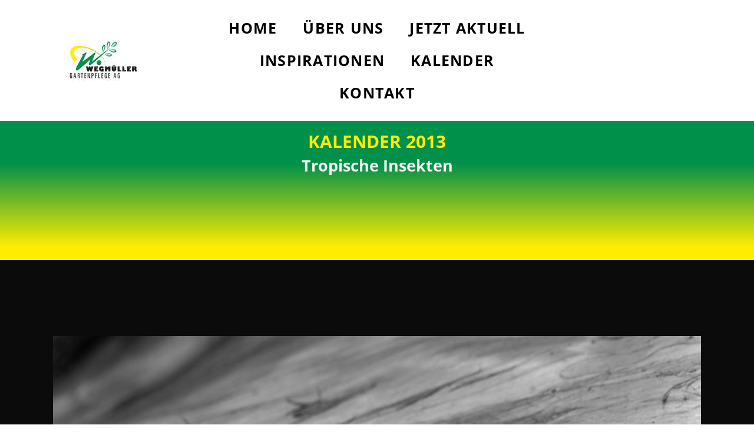

--- FILE ---
content_type: text/html
request_url: https://www.wgg.ch/2013---insekten.html
body_size: 8220
content:
<!DOCTYPE html>
<html lang="de">
	<head><script src="/gdpr/gdprscript.js?buildTime=1759186755&hasRemindMe=true&stealth=false"></script>
		<title>2013 - Insekten</title><meta property="og:site_name" content="Wegm&uuml;ller Gartenpflege AG" />
<meta property="og:title" content="2013 - Insekten" />
<meta property="og:description" content="Tropische Insekten" />
<meta property="og:image" content="http://www.wgg.ch/uploads/1/3/7/1/137170984/2013-0.jpg" />
<meta property="og:image" content="http://www.wgg.ch/uploads/1/3/7/1/137170984/published/logo-wegm-ller-gartenpflege-ag-gr-sser.jpg?1695320090" />
<meta property="og:url" content="http://www.wgg.ch/2013---insekten.html" />

<link rel="icon" type="image/png" href="//www.weebly.com/uploads/reseller/assets/1846026797-favicon.ico" />



<meta http-equiv="Content-Type" content="text/html; charset=utf-8" />
  <meta name="viewport" content="width=device-width, initial-scale=1.0" />

		
		<link id="wsite-base-style" rel="stylesheet" type="text/css" href="//cdn2.editmysite.com/css/sites.css?buildTime=1759186755" />
<link rel="stylesheet" type="text/css" href="//cdn2.editmysite.com/css/old/fancybox.css?1758581904" />
<link rel="stylesheet" type="text/css" href="//cdn2.editmysite.com/css/social-icons.css?buildtime=1758581904" media="screen,projection" />
<link rel="stylesheet" type="text/css" href="/files/main_style.css?1759149213" title="wsite-theme-css" />
<link href='//cdn2.editmysite.com/fonts/Josefin_Sans/font.css?2' rel='stylesheet' type='text/css' />

<link href='//cdn2.editmysite.com/fonts/Open_Sans/font.css?2' rel='stylesheet' type='text/css' />
<link href='//cdn2.editmysite.com/fonts/Open_Sans/font.css?2' rel='stylesheet' type='text/css' />
<link href='//cdn2.editmysite.com/fonts/Open_Sans/font.css?2' rel='stylesheet' type='text/css' />
<link href='//cdn2.editmysite.com/fonts/Open_Sans/font.css?2' rel='stylesheet' type='text/css' />
<link href='//cdn2.editmysite.com/fonts/Open_Sans/font.css?2' rel='stylesheet' type='text/css' />
<link href='//cdn2.editmysite.com/fonts/Open_Sans/font.css?2' rel='stylesheet' type='text/css' />
<link href='//cdn2.editmysite.com/fonts/Open_Sans/font.css?2' rel='stylesheet' type='text/css' />
<link href='//cdn2.editmysite.com/fonts/Open_Sans/font.css?2' rel='stylesheet' type='text/css' />
<link href='//cdn2.editmysite.com/fonts/Open_Sans/font.css?2' rel='stylesheet' type='text/css' />
<link href='//cdn2.editmysite.com/fonts/Open_Sans/font.css?2' rel='stylesheet' type='text/css' />
<link href='//cdn2.editmysite.com/fonts/Open_Sans/font.css?2' rel='stylesheet' type='text/css' />
<link href='//cdn2.editmysite.com/fonts/Open_Sans/font.css?2' rel='stylesheet' type='text/css' />
<link href='//cdn2.editmysite.com/fonts/Open_Sans/font.css?2' rel='stylesheet' type='text/css' />
<style type='text/css'>
.wsite-elements.wsite-not-footer:not(.wsite-header-elements) div.paragraph, .wsite-elements.wsite-not-footer:not(.wsite-header-elements) p, .wsite-elements.wsite-not-footer:not(.wsite-header-elements) .product-block .product-title, .wsite-elements.wsite-not-footer:not(.wsite-header-elements) .product-description, .wsite-elements.wsite-not-footer:not(.wsite-header-elements) .wsite-form-field label, .wsite-elements.wsite-not-footer:not(.wsite-header-elements) .wsite-form-field label, #wsite-content div.paragraph, #wsite-content p, #wsite-content .product-block .product-title, #wsite-content .product-description, #wsite-content .wsite-form-field label, #wsite-content .wsite-form-field label, .blog-sidebar div.paragraph, .blog-sidebar p, .blog-sidebar .wsite-form-field label, .blog-sidebar .wsite-form-field label {font-family:"Open Sans" !important;font-weight:300 !important;text-transform:  none !important;letter-spacing: 0px !important;}
#wsite-content div.paragraph, #wsite-content p, #wsite-content .product-block .product-title, #wsite-content .product-description, #wsite-content .wsite-form-field label, #wsite-content .wsite-form-field label, .blog-sidebar div.paragraph, .blog-sidebar p, .blog-sidebar .wsite-form-field label, .blog-sidebar .wsite-form-field label {color:#faf6f6 !important;}
.wsite-elements.wsite-footer div.paragraph, .wsite-elements.wsite-footer p, .wsite-elements.wsite-footer .product-block .product-title, .wsite-elements.wsite-footer .product-description, .wsite-elements.wsite-footer .wsite-form-field label, .wsite-elements.wsite-footer .wsite-form-field label{font-family:"Open Sans" !important;font-weight:700 !important;color:#2a2a2a !important;text-transform:  none !important;letter-spacing: 3px !important;}
.wsite-elements.wsite-not-footer:not(.wsite-header-elements) h2, .wsite-elements.wsite-not-footer:not(.wsite-header-elements) .product-long .product-title, .wsite-elements.wsite-not-footer:not(.wsite-header-elements) .product-large .product-title, .wsite-elements.wsite-not-footer:not(.wsite-header-elements) .product-small .product-title, #wsite-content h2, #wsite-content .product-long .product-title, #wsite-content .product-large .product-title, #wsite-content .product-small .product-title, .blog-sidebar h2 {font-family:"Open Sans" !important;font-weight:400 !important;text-transform:  uppercase !important;letter-spacing: 0px !important;}
#wsite-content h2, #wsite-content .product-long .product-title, #wsite-content .product-large .product-title, #wsite-content .product-small .product-title, .blog-sidebar h2 {color:#ffed00 !important;}
.wsite-elements.wsite-footer h2, .wsite-elements.wsite-footer .product-long .product-title, .wsite-elements.wsite-footer .product-large .product-title, .wsite-elements.wsite-footer .product-small .product-title{font-family:"Open Sans" !important;font-weight:700 !important;color:#2a2a2a !important;text-transform:  none !important;letter-spacing: -1px !important;}
#wsite-title {color:#fcf6f6 !important;letter-spacing: 1px !important;}
.wsite-footer h2 a, .wsite-footer .paragraph a, .wsite-footer blockquote a {color:#ffed00 !important;}
.wsite-menu-default a {font-family:"Open Sans" !important;font-weight:700 !important;font-style:normal !important;text-transform:  uppercase !important;}
.wsite-menu a {}
.wsite-image div, .wsite-caption {font-family:"Open Sans" !important;font-weight:700 !important;text-transform:  none !important;letter-spacing: 2px !important;}
.galleryCaptionInnerText {font-family:"Open Sans" !important;}
.fancybox-title {}
.wslide-caption-text {font-family:"Open Sans" !important;font-weight:400 !important;letter-spacing: 1px !important;}
.wsite-phone {font-family:"Open Sans" !important;}
.wsite-headline,.wsite-header-section .wsite-content-title {font-family:"Open Sans" !important;font-weight:700 !important;}
.wsite-headline-paragraph,.wsite-header-section .paragraph {font-family:"Open Sans" !important;text-transform:  none !important;}
.wsite-button-inner {}
.wsite-not-footer blockquote {font-family:"Open Sans" !important;}
.wsite-footer blockquote {font-family:"Open Sans" !important;color:#a88d2e !important;font-style:normal !important;letter-spacing: 5px !important;}
.blog-header h2 a {}
#wsite-content h2.wsite-product-title {}
.wsite-product .wsite-product-price a {}
.wsite-footer h2 a:hover, .wsite-footer .paragraph a:hover, .wsite-footer blockquote a:hover {color:#ffed00 !important;}
@media screen and (min-width: 767px) {.wsite-elements.wsite-not-footer:not(.wsite-header-elements) div.paragraph, .wsite-elements.wsite-not-footer:not(.wsite-header-elements) p, .wsite-elements.wsite-not-footer:not(.wsite-header-elements) .product-block .product-title, .wsite-elements.wsite-not-footer:not(.wsite-header-elements) .product-description, .wsite-elements.wsite-not-footer:not(.wsite-header-elements) .wsite-form-field label, .wsite-elements.wsite-not-footer:not(.wsite-header-elements) .wsite-form-field label, #wsite-content div.paragraph, #wsite-content p, #wsite-content .product-block .product-title, #wsite-content .product-description, #wsite-content .wsite-form-field label, #wsite-content .wsite-form-field label, .blog-sidebar div.paragraph, .blog-sidebar p, .blog-sidebar .wsite-form-field label, .blog-sidebar .wsite-form-field label {font-size:27px !important;line-height:31px !important;}
#wsite-content div.paragraph, #wsite-content p, #wsite-content .product-block .product-title, #wsite-content .product-description, #wsite-content .wsite-form-field label, #wsite-content .wsite-form-field label, .blog-sidebar div.paragraph, .blog-sidebar p, .blog-sidebar .wsite-form-field label, .blog-sidebar .wsite-form-field label {}
.wsite-elements.wsite-footer div.paragraph, .wsite-elements.wsite-footer p, .wsite-elements.wsite-footer .product-block .product-title, .wsite-elements.wsite-footer .product-description, .wsite-elements.wsite-footer .wsite-form-field label, .wsite-elements.wsite-footer .wsite-form-field label{font-size:9px !important;line-height:6px !important;}
.wsite-elements.wsite-not-footer:not(.wsite-header-elements) h2, .wsite-elements.wsite-not-footer:not(.wsite-header-elements) .product-long .product-title, .wsite-elements.wsite-not-footer:not(.wsite-header-elements) .product-large .product-title, .wsite-elements.wsite-not-footer:not(.wsite-header-elements) .product-small .product-title, #wsite-content h2, #wsite-content .product-long .product-title, #wsite-content .product-large .product-title, #wsite-content .product-small .product-title, .blog-sidebar h2 {font-size:30px !important;line-height:10px !important;}
#wsite-content h2, #wsite-content .product-long .product-title, #wsite-content .product-large .product-title, #wsite-content .product-small .product-title, .blog-sidebar h2 {}
.wsite-elements.wsite-footer h2, .wsite-elements.wsite-footer .product-long .product-title, .wsite-elements.wsite-footer .product-large .product-title, .wsite-elements.wsite-footer .product-small .product-title{font-size:7px !important;line-height:6px !important;}
#wsite-title {font-size:15px !important;}
.wsite-menu-default a {font-size:25px !important;}
.wsite-menu a {font-size:16px !important;}
.wsite-image div, .wsite-caption {font-size:25px !important;}
.galleryCaptionInnerText {}
.fancybox-title {}
.wslide-caption-text {font-size:13px !important;}
.wsite-phone {}
.wsite-headline,.wsite-header-section .wsite-content-title {font-size:100px !important;}
.wsite-headline-paragraph,.wsite-header-section .paragraph {line-height:36px !important;}
.wsite-button-inner {}
.wsite-not-footer blockquote {}
.wsite-footer blockquote {font-size:24px !important;line-height:10px !important;}
.blog-header h2 a {}
#wsite-content h2.wsite-product-title {}
.wsite-product .wsite-product-price a {}
}</style>
<link rel='stylesheet' type='text/css' href='//cdn2.editmysite.com/css/old/slideshow/slideshow.css?1759186755' />

		<script>
var STATIC_BASE = '//cdn1.editmysite.com/';
var ASSETS_BASE = '//cdn2.editmysite.com/';
var STYLE_PREFIX = 'wsite';
</script>
<script src='https://cdn2.editmysite.com/js/jquery-1.8.3.min.js'></script>

<script type="text/javascript" src="//cdn2.editmysite.com/js/lang/de/stl.js?buildTime=1758581904&"></script>
<script src="//cdn2.editmysite.com/js/site/main.js?buildTime=1759186755"></script><script type="text/javascript">
		function initCustomerAccountsModels() {
					(function(){_W.setup_rpc({"url":"\/ajax\/api\/JsonRPC\/CustomerAccounts\/","actions":{"CustomerAccounts":[{"name":"login","len":2,"multiple":false,"standalone":false},{"name":"logout","len":0,"multiple":false,"standalone":false},{"name":"getSessionDetails","len":0,"multiple":false,"standalone":false},{"name":"getAccountDetails","len":0,"multiple":false,"standalone":false},{"name":"getOrders","len":0,"multiple":false,"standalone":false},{"name":"register","len":4,"multiple":false,"standalone":false},{"name":"emailExists","len":1,"multiple":false,"standalone":false},{"name":"passwordReset","len":1,"multiple":false,"standalone":false},{"name":"passwordUpdate","len":3,"multiple":false,"standalone":false},{"name":"validateSession","len":1,"multiple":false,"standalone":false}]},"namespace":"_W.CustomerAccounts.RPC"});
_W.setup_model_rpc({"rpc_namespace":"_W.CustomerAccounts.RPC","model_namespace":"_W.CustomerAccounts.BackboneModelData","collection_namespace":"_W.CustomerAccounts.BackboneCollectionData","bootstrap_namespace":"_W.CustomerAccounts.BackboneBootstrap","models":{"CustomerAccounts":{"_class":"CustomerAccounts.Model.CustomerAccounts","defaults":null,"validation":null,"types":null,"idAttribute":null,"keydefs":null}},"collections":{"CustomerAccounts":{"_class":"CustomerAccounts.Collection.CustomerAccounts"}},"bootstrap":[]});
})();
		}
		if(document.createEvent && document.addEventListener) {
			var initEvt = document.createEvent('Event');
			initEvt.initEvent('customerAccountsModelsInitialized', true, false);
			document.dispatchEvent(initEvt);
		} else if(document.documentElement.initCustomerAccountsModels === 0){
			document.documentElement.initCustomerAccountsModels++
		}
		</script>
		<script type="text/javascript"> _W = _W || {}; _W.securePrefix='api.weeblycloud.com'; </script><script>_W = _W || {};
			_W.customerLocale = "en_US";
			_W.storeName = null;
			_W.isCheckoutReskin = false;
			_W.storeCountry = "CH";
			_W.storeCurrency = "CHF";
			_W.storeEuPrivacyPolicyUrl = "";
			com_currentSite = "763595194866041146";
			com_userID = "137170984";</script><script type='text/javascript' src='//cdn2.editmysite.com/js/old/slideshow-jq.js?buildTime=1759186755'></script>
<script type="text/javascript">_W.resellerSite = true;</script><script type="text/javascript">_W.configDomain = "www.weebly.com";</script><script>_W.relinquish && _W.relinquish()</script>
<script type="text/javascript" src="//cdn2.editmysite.com/js/lang/de/stl.js?buildTime=1759186755&"></script><script> _W.themePlugins = [];</script><script type="text/javascript"> _W.recaptchaUrl = "https://www.google.com/recaptcha/api.js"; </script><script type="text/javascript"><!--
	
	var DISABLE_NAV_MORE = 1;
	function initFlyouts(){
		initPublishedFlyoutMenus(
			[{"id":"552157175993324524","title":"Home","url":"index.html","target":"","nav_menu":false,"nonclickable":false},{"id":"104059116821448171","title":"&Uuml;ber uns","url":"uumlber-uns.html","target":"","nav_menu":false,"nonclickable":false},{"id":"719883442361271878","title":"Jetzt aktuell","url":"jetzt-aktuell.html","target":"","nav_menu":false,"nonclickable":false},{"id":"164949743216374325","title":"Inspirationen","url":"inspirationen.html","target":"","nav_menu":false,"nonclickable":false},{"id":"509708371367671849","title":"Kalender","url":"kalender.html","target":"","nav_menu":false,"nonclickable":false},{"id":"181120320997438183","title":"Kontakt","url":"kontakt.html","target":"","nav_menu":false,"nonclickable":false}],
			"870570487917454772",
			'',
			'active',
			false,
			{"navigation\/item":"<li {{#id}}id=\"{{id}}\"{{\/id}} class=\"wsite-menu-item-wrap\">\n\t<a\n\t\t{{^nonclickable}}\n\t\t\t{{^nav_menu}}\n\t\t\t\thref=\"{{url}}\"\n\t\t\t{{\/nav_menu}}\n\t\t{{\/nonclickable}}\n\t\t{{#target}}\n\t\t\ttarget=\"{{target}}\"\n\t\t{{\/target}}\n\t\t{{#membership_required}}\n\t\t\tdata-membership-required=\"{{.}}\"\n\t\t{{\/membership_required}}\n\t\tclass=\"wsite-menu-item\"\n\t\t>\n\t\t{{{title_html}}}\n\t<\/a>\n\t{{#has_children}}{{> navigation\/flyout\/list}}{{\/has_children}}\n<\/li>\n","navigation\/flyout\/list":"<div class=\"wsite-menu-wrap\" style=\"display:none\">\n\t<ul class=\"wsite-menu\">\n\t\t{{#children}}{{> navigation\/flyout\/item}}{{\/children}}\n\t<\/ul>\n<\/div>\n","navigation\/flyout\/item":"<li {{#id}}id=\"{{id}}\"{{\/id}}\n\tclass=\"wsite-menu-subitem-wrap {{#is_current}}wsite-nav-current{{\/is_current}}\"\n\t>\n\t<a\n\t\t{{^nonclickable}}\n\t\t\t{{^nav_menu}}\n\t\t\t\thref=\"{{url}}\"\n\t\t\t{{\/nav_menu}}\n\t\t{{\/nonclickable}}\n\t\t{{#target}}\n\t\t\ttarget=\"{{target}}\"\n\t\t{{\/target}}\n\t\tclass=\"wsite-menu-subitem\"\n\t\t>\n\t\t<span class=\"wsite-menu-title\">\n\t\t\t{{{title_html}}}\n\t\t<\/span>{{#has_children}}<span class=\"wsite-menu-arrow\">&gt;<\/span>{{\/has_children}}\n\t<\/a>\n\t{{#has_children}}{{> navigation\/flyout\/list}}{{\/has_children}}\n<\/li>\n"},
			{"hasCustomMembership":true,"hasCustomMinicart":true}
		)
	}
//-->
</script>
		
		
	</head>
	<body class="no-header-page  wsite-page-2013-insekten  sticky-nav-on full-width-on header-scroll-animate-on  wsite-theme-light"><div class="wrapper">
    <div class="unite-header">
      <div class="nav-wrap">
        <div class="container">
          <a class="hamburger" aria-label="Menu" href="#"><span></span></a>
          <div class="logo"><span class="wsite-logo">

	<a href="/">
		<img src="/uploads/1/3/7/1/137170984/published/logo-wegm-ller-gartenpflege-ag-gr-sser.jpg?1695320090" alt="Wegm&amp;uuml;ller Gartenpflege AG" />
	</a>

</span></div>
          <div class="nav desktop-nav"><ul class="wsite-menu-default">
		<li id="pg552157175993324524" class="wsite-menu-item-wrap">
			<a
						href="/"
				class="wsite-menu-item"
				>
				Home
			</a>
			
		</li>
		<li id="pg104059116821448171" class="wsite-menu-item-wrap">
			<a
						href="/uumlber-uns.html"
				class="wsite-menu-item"
				>
				Über uns
			</a>
			
		</li>
		<li id="pg719883442361271878" class="wsite-menu-item-wrap">
			<a
						href="/jetzt-aktuell.html"
				class="wsite-menu-item"
				>
				Jetzt aktuell
			</a>
			
		</li>
		<li id="pg164949743216374325" class="wsite-menu-item-wrap">
			<a
						href="/inspirationen.html"
				class="wsite-menu-item"
				>
				Inspirationen
			</a>
			
		</li>
		<li id="pg509708371367671849" class="wsite-menu-item-wrap">
			<a
						href="/kalender.html"
				class="wsite-menu-item"
				>
				Kalender
			</a>
			<div class="wsite-menu-wrap" style="display:none">
	<ul class="wsite-menu">
		<li id="wsite-nav-206984844604256794"
	class="wsite-menu-subitem-wrap "
	>
	<a
				href="/2022---zoo-zh.html"
		class="wsite-menu-subitem"
		>
		<span class="wsite-menu-title">
			2022 - Zoo ZH
		</span>
	</a>
	
</li>
<li id="wsite-nav-952340350290680933"
	class="wsite-menu-subitem-wrap "
	>
	<a
				href="/2021---pflanzen.html"
		class="wsite-menu-subitem"
		>
		<span class="wsite-menu-title">
			2021 - Pflanzen
		</span>
	</a>
	
</li>
<li id="wsite-nav-154770704146798013"
	class="wsite-menu-subitem-wrap "
	>
	<a
				href="/2020---minifiguren.html"
		class="wsite-menu-subitem"
		>
		<span class="wsite-menu-title">
			2020 - Minifiguren
		</span>
	</a>
	
</li>
<li id="wsite-nav-378148751917086429"
	class="wsite-menu-subitem-wrap "
	>
	<a
				href="/2019---alpblumen.html"
		class="wsite-menu-subitem"
		>
		<span class="wsite-menu-title">
			2019  -  Alpblumen
		</span>
	</a>
	
</li>
<li id="wsite-nav-411336873389635146"
	class="wsite-menu-subitem-wrap "
	>
	<a
				href="/2018---wasserfaumllle.html"
		class="wsite-menu-subitem"
		>
		<span class="wsite-menu-title">
			2018 - Wasserf&auml;lle
		</span>
	</a>
	
</li>
<li id="wsite-nav-568033692701476080"
	class="wsite-menu-subitem-wrap "
	>
	<a
				href="/2017---falter.html"
		class="wsite-menu-subitem"
		>
		<span class="wsite-menu-title">
			2017 - Falter
		</span>
	</a>
	
</li>
<li id="wsite-nav-116007964230287408"
	class="wsite-menu-subitem-wrap "
	>
	<a
				href="/2016---food-art.html"
		class="wsite-menu-subitem"
		>
		<span class="wsite-menu-title">
			2016 - Food-Art
		</span>
	</a>
	
</li>
<li id="wsite-nav-908566148578206970"
	class="wsite-menu-subitem-wrap "
	>
	<a
				href="/2015---voumlgel.html"
		class="wsite-menu-subitem"
		>
		<span class="wsite-menu-title">
			2015 - V&ouml;gel
		</span>
	</a>
	
</li>
<li id="wsite-nav-290962667798641504"
	class="wsite-menu-subitem-wrap "
	>
	<a
				href="/2014---blumen.html"
		class="wsite-menu-subitem"
		>
		<span class="wsite-menu-title">
			2014 - Blumen
		</span>
	</a>
	
</li>
<li id="wsite-nav-870570487917454772"
	class="wsite-menu-subitem-wrap wsite-nav-current"
	>
	<a
				href="/2013---insekten.html"
		class="wsite-menu-subitem"
		>
		<span class="wsite-menu-title">
			2013 - Insekten
		</span>
	</a>
	
</li>
<li id="wsite-nav-284222700688340545"
	class="wsite-menu-subitem-wrap "
	>
	<a
				href="/2012---farbentanz.html"
		class="wsite-menu-subitem"
		>
		<span class="wsite-menu-title">
			2012 - Farbentanz
		</span>
	</a>
	
</li>
<li id="wsite-nav-758332691694687960"
	class="wsite-menu-subitem-wrap "
	>
	<a
				href="/2011---orchideen.html"
		class="wsite-menu-subitem"
		>
		<span class="wsite-menu-title">
			2011 - Orchideen
		</span>
	</a>
	
</li>
<li id="wsite-nav-122584366162039993"
	class="wsite-menu-subitem-wrap "
	>
	<a
				href="/2010---night-shots.html"
		class="wsite-menu-subitem"
		>
		<span class="wsite-menu-title">
			2010 - Night-Shots
		</span>
	</a>
	
</li>
<li id="wsite-nav-114542371891424708"
	class="wsite-menu-subitem-wrap "
	>
	<a
				href="/2009---pilze.html"
		class="wsite-menu-subitem"
		>
		<span class="wsite-menu-title">
			2009 - Pilze
		</span>
	</a>
	
</li>

	</ul>
</div>

		</li>
		<li id="pg181120320997438183" class="wsite-menu-item-wrap">
			<a
						href="/kontakt.html"
				class="wsite-menu-item"
				>
				Kontakt
			</a>
			
		</li>
</ul>
</div>
          <div class="nav membership-cart"><span id="member-login" class="wsite-custom-membership-wrapper"><a href="#" id="wsite-nav-login-a"></a></span></div>
        </div>
      </div>
    </div>

    <div class="main-wrap">
      <div id="wsite-content" class="wsite-elements wsite-not-footer">
	<div class="wsite-section-wrap">
	<div class="wsite-section wsite-body-section wsite-section-bg-gradient wsite-background-92" style="height: 321px;background: #00904a;background: linear-gradient(180deg, #00904a 49%, #ffed00 93%);" >
		<div class="wsite-section-content">
          <div class="container">
			<div class="wsite-section-elements">
				<h2 class="wsite-content-title" style="text-align:center;"><strong>Kalender 2013</strong></h2>

<div class="paragraph" style="text-align:center;"><strong>Tropische Insekten</strong></div>
			</div>
		</div>
      </div>

	</div>
</div>
<div class="wsite-section-wrap">
	<div class="wsite-section wsite-body-section wsite-section-bg-color wsite-background-39" style="height: 488px;background-color: #0a0b0a;background-image: none;is_customized: 1;" >
		<div class="wsite-section-content">
          <div class="container">
			<div class="wsite-section-elements">
				<div><div style="height:0px;overflow:hidden"></div>
<div id='626463632977379414-slideshow'></div>
<script type='text/javascript'>
(function(jQuery) {
function init() { window.wSlideshow && window.wSlideshow.render({elementID:"626463632977379414",nav:"thumbnails",navLocation:"bottom",captionLocation:"bottom",transition:"slide",autoplay:"0",speed:"3",aspectRatio:"3:2",showControls:"true",randomStart:"false",images:[{"url":"1/3/7/1/137170984/2013-0.jpg","width":"800","height":"481","caption":"Titelbild 2013 - Heuschrecke, Zonocerus variegatus, Jungtier, Westafrika","alt":"Titelbild 2013 - Heuschrecke, Zonocerus variegatus, Jungtier, Westafrika"},{"url":"1/3/7/1/137170984/2013-1.jpg","width":"800","height":"481","caption":"Januar 2013 - Gottesanbeterin, Pseudocreobotra wahlbergii, Jungtier, Westafrika","alt":"Januar 2013 - Gottesanbeterin, Pseudocreobotra wahlbergii, Jungtier, Westafrika"},{"url":"1/3/7/1/137170984/2013-2.jpg","width":"800","height":"481","caption":"Februar 2013 - Stabschrecke, Ramulus nematodes ♂, Khao Lak / Thailand","alt":"Februar 2013 - Stabschrecke, Ramulus nematodes ♂, Khao Lak / Thailand"},{"url":"1/3/7/1/137170984/2013-3.jpg","width":"800","height":"481","caption":"März 2013 - Gespenstschrecke, Heteropteryx dilatata ♂, Malaysia","alt":"März 2013 - Gespenstschrecke, Heteropteryx dilatata ♂, Malaysia"},{"url":"1/3/7/1/137170984/2013-4.jpg","width":"800","height":"481","caption":"April 2013 - Gespenstschrecke, Heteropteryx dilatata ♀, Malaysia","alt":"April 2013 - Gespenstschrecke, Heteropteryx dilatata ♀, Malaysia"},{"url":"1/3/7/1/137170984/2013-5.jpg","width":"800","height":"481","caption":"Mai 2013 - Blattschrecke, Stilpnochlora couloniana, Kuba","alt":"Mai 2013 - Blattschrecke, Stilpnochlora couloniana, Kuba"},{"url":"1/3/7/1/137170984/2013-6.jpg","width":"800","height":"481","caption":"Juni 2013 - Gottesanbeterin, Pseudocreobotra ocellata ♀, Ostafrika","alt":"Juni 2013 - Gottesanbeterin, Pseudocreobotra ocellata ♀, Ostafrika"},{"url":"1/3/7/1/137170984/2013-7.jpg","width":"800","height":"481","caption":"Juli 2013 - Australische Gespenstschrecke, Extatosoma tiaratum, Australien","alt":"Juli 2013 - Australische Gespenstschrecke, Extatosoma tiaratum, Australien"},{"url":"1/3/7/1/137170984/2013-8.jpg","width":"800","height":"481","caption":"August 2013 - Rosenkäfer, Pachnoda aemula, Afrika","alt":"August 2013 - Rosenkäfer, Pachnoda aemula, Afrika"},{"url":"1/3/7/1/137170984/2013-9.jpg","width":"800","height":"481","caption":"September 2013 - Blattschrecke, Ancylecha fenestrata, Jungtier Malaysia","alt":"September 2013 - Blattschrecke, Ancylecha fenestrata, Jungtier Malaysia"},{"url":"1/3/7/1/137170984/2013-10.jpg","width":"800","height":"481","caption":"Oktober 2013 - Samtschrecke, Peruphasma schultei, Peru","alt":"Oktober 2013 - Samtschrecke, Peruphasma schultei, Peru"},{"url":"1/3/7/1/137170984/2013-11.jpg","width":"800","height":"481","caption":"November 2013 - Gespenstschrecke, Pseudophasma acanthonotum, Venezuela","alt":"November 2013 - Gespenstschrecke, Pseudophasma acanthonotum, Venezuela"},{"url":"1/3/7/1/137170984/2013-12.jpg","width":"800","height":"481","caption":"Dezember 2013 - Zonocerus variegatus, Westafrika","alt":"Dezember 2013 - Zonocerus variegatus, Westafrika"}]}) }
jQuery(document).ready(init);
})(window.jQuery)
</script>

<div style="height:20px;overflow:hidden"></div></div>
			</div>
		</div>
      </div>

	</div>
</div>

</div>

    </div>

    <div class="footer-wrap">
      <div class="container">
        <div class="footer"><div class='wsite-elements wsite-footer'>
<div><div class="wsite-multicol"><div class="wsite-multicol-table-wrap" style="margin:0 -15px;">
	<table class="wsite-multicol-table">
		<tbody class="wsite-multicol-tbody">
			<tr class="wsite-multicol-tr">
				<td class="wsite-multicol-col" style="width:25%; padding:0 15px;">
					
						

<div style="text-align:center;"><div style="height: 10px; overflow: hidden;"></div>
<a class="wsite-button wsite-button-small wsite-button-normal" href="/kontakt.html" >
<span class="wsite-button-inner">Kontakt</span>
</a>
<div style="height: 10px; overflow: hidden;"></div></div>


					
				</td>				<td class="wsite-multicol-col" style="width:25%; padding:0 15px;">
					
						

<div style="text-align:center;"><div style="height: 10px; overflow: hidden;"></div>
<a class="wsite-button wsite-button-small wsite-button-normal" href="mailto:wegmueller@wgg.ch" >
<span class="wsite-button-inner">wegmueller@wgg.ch</span>
</a>
<div style="height: 10px; overflow: hidden;"></div></div>


					
				</td>				<td class="wsite-multicol-col" style="width:25%; padding:0 15px;">
					
						

<div style="text-align:center;"><div style="height: 10px; overflow: hidden;"></div>
<a class="wsite-button wsite-button-small wsite-button-normal" href="tel:0041448306300" >
<span class="wsite-button-inner">044 830 63 00</span>
</a>
<div style="height: 10px; overflow: hidden;"></div></div>


					
				</td>				<td class="wsite-multicol-col" style="width:25%; padding:0 15px;">
					
						

<div style="text-align:center;"><div style="height: 10px; overflow: hidden;"></div>
<a class="wsite-button wsite-button-small wsite-button-normal" href="/impressum.html" >
<span class="wsite-button-inner">Impressum</span>
</a>
<div style="height: 10px; overflow: hidden;"></div></div>


					
				</td>			</tr>
		</tbody>
	</table>
</div></div></div></div></div>
      </div>
    </div>
  </div>

  <div class="nav mobile-nav">
    <a class="hamburger" aria-label="Menu" href="#"><span></span></a>
    <ul class="wsite-menu-default">
    		<li id="pg552157175993324524" class="wsite-menu-item-wrap">
    			<a
    						href="/"
    				class="wsite-menu-item"
    				>
    				Home
    			</a>
    			
    		</li>
    		<li id="pg104059116821448171" class="wsite-menu-item-wrap">
    			<a
    						href="/uumlber-uns.html"
    				class="wsite-menu-item"
    				>
    				Über uns
    			</a>
    			
    		</li>
    		<li id="pg719883442361271878" class="wsite-menu-item-wrap">
    			<a
    						href="/jetzt-aktuell.html"
    				class="wsite-menu-item"
    				>
    				Jetzt aktuell
    			</a>
    			
    		</li>
    		<li id="pg164949743216374325" class="wsite-menu-item-wrap">
    			<a
    						href="/inspirationen.html"
    				class="wsite-menu-item"
    				>
    				Inspirationen
    			</a>
    			
    		</li>
    		<li id="pg509708371367671849" class="wsite-menu-item-wrap">
    			<a
    						href="/kalender.html"
    				class="wsite-menu-item"
    				>
    				Kalender
    			</a>
    			<div class="wsite-menu-wrap" style="display:none">
	<ul class="wsite-menu">
		<li id="wsite-nav-206984844604256794"
	class="wsite-menu-subitem-wrap "
	>
	<a
				href="/2022---zoo-zh.html"
		class="wsite-menu-subitem"
		>
		<span class="wsite-menu-title">
			2022 - Zoo ZH
		</span>
	</a>
	
</li>
<li id="wsite-nav-952340350290680933"
	class="wsite-menu-subitem-wrap "
	>
	<a
				href="/2021---pflanzen.html"
		class="wsite-menu-subitem"
		>
		<span class="wsite-menu-title">
			2021 - Pflanzen
		</span>
	</a>
	
</li>
<li id="wsite-nav-154770704146798013"
	class="wsite-menu-subitem-wrap "
	>
	<a
				href="/2020---minifiguren.html"
		class="wsite-menu-subitem"
		>
		<span class="wsite-menu-title">
			2020 - Minifiguren
		</span>
	</a>
	
</li>
<li id="wsite-nav-378148751917086429"
	class="wsite-menu-subitem-wrap "
	>
	<a
				href="/2019---alpblumen.html"
		class="wsite-menu-subitem"
		>
		<span class="wsite-menu-title">
			2019  -  Alpblumen
		</span>
	</a>
	
</li>
<li id="wsite-nav-411336873389635146"
	class="wsite-menu-subitem-wrap "
	>
	<a
				href="/2018---wasserfaumllle.html"
		class="wsite-menu-subitem"
		>
		<span class="wsite-menu-title">
			2018 - Wasserf&auml;lle
		</span>
	</a>
	
</li>
<li id="wsite-nav-568033692701476080"
	class="wsite-menu-subitem-wrap "
	>
	<a
				href="/2017---falter.html"
		class="wsite-menu-subitem"
		>
		<span class="wsite-menu-title">
			2017 - Falter
		</span>
	</a>
	
</li>
<li id="wsite-nav-116007964230287408"
	class="wsite-menu-subitem-wrap "
	>
	<a
				href="/2016---food-art.html"
		class="wsite-menu-subitem"
		>
		<span class="wsite-menu-title">
			2016 - Food-Art
		</span>
	</a>
	
</li>
<li id="wsite-nav-908566148578206970"
	class="wsite-menu-subitem-wrap "
	>
	<a
				href="/2015---voumlgel.html"
		class="wsite-menu-subitem"
		>
		<span class="wsite-menu-title">
			2015 - V&ouml;gel
		</span>
	</a>
	
</li>
<li id="wsite-nav-290962667798641504"
	class="wsite-menu-subitem-wrap "
	>
	<a
				href="/2014---blumen.html"
		class="wsite-menu-subitem"
		>
		<span class="wsite-menu-title">
			2014 - Blumen
		</span>
	</a>
	
</li>
<li id="wsite-nav-870570487917454772"
	class="wsite-menu-subitem-wrap wsite-nav-current"
	>
	<a
				href="/2013---insekten.html"
		class="wsite-menu-subitem"
		>
		<span class="wsite-menu-title">
			2013 - Insekten
		</span>
	</a>
	
</li>
<li id="wsite-nav-284222700688340545"
	class="wsite-menu-subitem-wrap "
	>
	<a
				href="/2012---farbentanz.html"
		class="wsite-menu-subitem"
		>
		<span class="wsite-menu-title">
			2012 - Farbentanz
		</span>
	</a>
	
</li>
<li id="wsite-nav-758332691694687960"
	class="wsite-menu-subitem-wrap "
	>
	<a
				href="/2011---orchideen.html"
		class="wsite-menu-subitem"
		>
		<span class="wsite-menu-title">
			2011 - Orchideen
		</span>
	</a>
	
</li>
<li id="wsite-nav-122584366162039993"
	class="wsite-menu-subitem-wrap "
	>
	<a
				href="/2010---night-shots.html"
		class="wsite-menu-subitem"
		>
		<span class="wsite-menu-title">
			2010 - Night-Shots
		</span>
	</a>
	
</li>
<li id="wsite-nav-114542371891424708"
	class="wsite-menu-subitem-wrap "
	>
	<a
				href="/2009---pilze.html"
		class="wsite-menu-subitem"
		>
		<span class="wsite-menu-title">
			2009 - Pilze
		</span>
	</a>
	
</li>

	</ul>
</div>

    		</li>
    		<li id="pg181120320997438183" class="wsite-menu-item-wrap">
    			<a
    						href="/kontakt.html"
    				class="wsite-menu-item"
    				>
    				Kontakt
    			</a>
    			
    		</li>
    </ul>
  </div>


  <script type="text/javascript" src="/files/theme/plugins.js?1703014541"></script>
  <script type="text/javascript" src="/files/theme/custom.js?1703014541"></script>
    <div id="customer-accounts-app"></div>
    <script src="//cdn2.editmysite.com/js/site/main-customer-accounts-site.js?buildTime=1759186755"></script>

		

	</body>
</html>


--- FILE ---
content_type: text/css
request_url: https://www.wgg.ch/files/main_style.css?1759149213
body_size: 9175
content:
ul, ol, li, h1, h2, h3, h4, h5, h6, pre, form, body, html, div.paragraph, blockquote, fieldset, input { margin: 0; padding: 0; }
ul, ol, li, h1, h2, h3, h4, h5, h6, pre, form, body, html, p, blockquote, fieldset, input { margin: 0; padding: 0; }
 .wsite-form-field input[type='text'], .wsite-form-field input[type='email'], .wsite-form-field textarea, .wsite-form-field select, .wsite-form-field input[type='radio'], .wsite-form-field input[type='checkbox'], .wsite-com-product-option-groups input[type='text'], .wsite-com-product-option-groups input[type='email'], .wsite-com-product-option-groups textarea, .wsite-com-product-option-groups select, .wsite-com-product-option-groups input[type='radio'], .wsite-com-product-option-groups input[type='checkbox'] { -webkit-box-shadow: none; -moz-box-shadow: none; box-shadow: none; -webkit-appearance: none; -moz-appearance: none; appearance: none; text-shadow: none; }
 textarea { resize: none; }
 html { height: 100%; }
 body { width: 100%; height: 100%; background: #ffffff; color: #000000; font-family: "Helvetica Neue", Helvetica, Arial, sans-serif; font-size: 16px; -webkit-font-smoothing: antialiased; -moz-osx-font-smoothing: grayscale; }
 a { color: inherit; text-decoration: none; }
 a img, a:hover img { border: none; }
 b, strong { font-weight: bold; }
 h2 { color: #000000; font-family: "Helvetica Neue", Helvetica, Arial, sans-serif; font-size: 28px; font-weight: 300; line-height: 1.1em; letter-spacing: 0.03em; margin: 0 auto 20px; }
 div.paragraph { font-family: "Helvetica Neue", Helvetica, Arial, sans-serif; font-size: 16px; font-weight: 300; line-height: 1.75; letter-spacing: 0.02em; margin: 0 auto 30px; }
 p { font-family: "Helvetica Neue", Helvetica, Arial, sans-serif; font-size: 16px; font-weight: 300; line-height: 1.75; letter-spacing: 0.02em; margin: 0 auto 30px; }
 div.paragraph a[href] { color: inherit; opacity: .7; border-bottom: 1px solid rgba(0,0,0,0.5); -webkit-transition: opacity 200ms ease-in-out; -moz-transition: opacity 200ms ease-in-out; -ms-transition: opacity 200ms ease-in-out; transition: opacity 200ms ease-in-out; }
 p a[href] { color: inherit; opacity: .7; border-bottom: 1px solid rgba(0,0,0,0.5); -webkit-transition: opacity 200ms ease-in-out; -moz-transition: opacity 200ms ease-in-out; -ms-transition: opacity 200ms ease-in-out; transition: opacity 200ms ease-in-out; }
 div.paragraph a[href]:hover { opacity: 0.4; }
 p a[href]:hover { opacity: 0.4; }
 blockquote { position: relative; display: block; padding: 1.5em 2.5em; background: rgba(225,228,230,0.5); font-family: "Helvetica Neue", Helvetica, Arial, sans-serif; font-size: 16px; font-weight: 300; line-height: 1.75; text-align: left; margin: 0 auto 30px; }
 blockquote:before { position: absolute; content: '\201C'; top: 0.75em; left: 0.5em; font-size: 2em; line-height: 1; font-weight: bold; }
 .wsite-background, .wsite-header-section { background-size: cover; }
 .banner-wrap { position: relative; height: 100%; background: rgba(0,0,0,0.4); color: #ffffff; }
 .banner-wrap .container { max-width: 1366px; padding: 60px 40px; }
 .banner-wrap .banner { position: relative; text-align: center; }
 .banner-wrap h2 { color: inherit; font-family: "Helvetica Neue", Helvetica, Arial, sans-serif; font-size: 80px; font-weight: 100; line-height: 1.25; letter-spacing: 0.05em; margin: 15px auto; }
 .banner-wrap div.paragraph { color: inherit; font-family: "Josefin Sans", sans-serif; font-size: 12px; font-weight: 700; line-height: 1.5; text-transform: uppercase; letter-spacing: 0.15em; margin: 15px auto; }
 .banner-wrap p { color: inherit; font-family: "Josefin Sans", sans-serif; font-size: 12px; font-weight: 700; line-height: 1.5; text-transform: uppercase; letter-spacing: 0.15em; margin: 15px auto; }
 .banner-wrap div.paragraph a { border-bottom: 1px solid rgba(255,255,255,0.5); }
 .banner-wrap p a { border-bottom: 1px solid rgba(255,255,255,0.5); }
 .container, .wsite-footer { position: relative; width: 100%; margin: 0 auto; box-sizing: border-box; }
 .main-wrap { width: 100%; background: #ffffff; }
 .main-wrap .wsite-section-wrap:nth-child(even) { -webkit-box-shadow: inset 0px 0px 0px 1px rgba(0,0,0,0.05); -moz-box-shadow: inset 0px 0px 0px 1px rgba(0,0,0,0.05); -ms-box-shadow: inset 0px 0px 0px 1px rgba(0,0,0,0.05); box-shadow: inset 0px 0px 0px 1px rgba(0,0,0,0.05); }
 .main-wrap .container { padding: 60px 40px; max-width: 1366px; }
 body:not(.splash-page).full-width-off { background-color: #f2f2f2; }
 body:not(.splash-page).full-width-off .wrapper, body:not(.splash-page).full-width-off .unite-header { max-width: 1200px; margin: 0 auto; }
 body:not(.splash-page).full-width-off .wrapper { min-height: 100vh; background: #ffffff; }
 .footer-wrap { width: 100%; font-size: 14px; border-top: 1px solid rgba(0,0,0,0.1); }
 .footer-wrap .wsite-footer { max-width: 1366px; padding: 60px 40px; }
 .footer-wrap h2, .footer-wrap div.paragraph, .footer-wrap blockquote { margin: 0 auto 20px; }
 .footer-wrap h2, .footer-wrap p, .footer-wrap blockquote { margin: 0 auto 20px; }
 .footer-wrap h2 { font-size: 20px; }
 .footer-wrap div.paragraph { font-size: 14px; }
 .footer-wrap p { font-size: 14px; }
 .footer-wrap blockquote { font-size: 14px; background: transparent; padding: 0 0 0 1em; }
 .footer-wrap blockquote:before { top: 0; left: 0; font-size: 1.5em; }
 .unite-header { position: relative; top: 0; z-index: 12; width: 100%; max-width: 100%; padding: 20px 40px; color: #000000; background: #ffffff; box-sizing: border-box; -webkit-transition: padding 240ms ease, min-height 240ms ease; -moz-transition: padding 240ms ease, min-height 240ms ease; -ms-transition: padding 240ms ease, min-height 240ms ease; transition: padding 240ms ease, min-height 240ms ease; backface-visibility: hidden; -webkit-backface-visibility: hidden; }
 .unite-header .container { display: table; table-layout: fixed; overflow-y: hidden; width: 100%; max-height: 80px; min-height: 80px; }
 .unite-header .hamburger { display: none; }
 body.sticky-nav-on .unite-header, body.splash-page .unite-header { position: fixed; top: 0; }
 body.sticky-nav-on.collapse .unite-header, body.splash-page.collapse .unite-header { position: fixed; color: #000000; background: #ffffff; border-bottom: 1px solid rgba(0,0,0,0.05); padding: 5px 40px; }
 body.sticky-nav-on.collapse .unite-header .container, body.splash-page.collapse .unite-header .container { min-height: 50px; }
 body.sticky-nav-on.collapse .unite-header .logo #wsite-title, body.splash-page.collapse .unite-header .logo #wsite-title { font-size: 22px; }
 body.sticky-nav-on.collapse .unite-header .logo img, body.sticky-nav-on.collapse .unite-header .logo .wsite-logo, body.splash-page.collapse .unite-header .logo img, body.splash-page.collapse .unite-header .logo .wsite-logo { max-height: 50px; }
 body.sticky-nav-on.wsite-checkout-page .unite-header, body.sticky-nav-on.wsite-native-mobile-editor .unite-header, body.splash-page.wsite-checkout-page .unite-header, body.splash-page.wsite-native-mobile-editor .unite-header { position: absolute !important; }
 body.splash-page .unite-header { background: transparent; color: #ffffff; }
 body.splash-page .unite-header .nav li.active > a:after { background-color: rgba(255,255,255,0.6); }
 body.splash-page .unite-header .hamburger span, body.splash-page .unite-header .hamburger span:before, body.splash-page .unite-header .hamburger span:after { background: #ffffff; }
 .unite-header .logo { width: 25%; text-align: left; display: table-cell; vertical-align: middle; max-height: 80px; overflow: hidden; }
 .unite-header .logo * { display: block; margin: auto; }
 .unite-header .logo a { margin-right: 30px; }
 .unite-header .logo a:hover { opacity: 0.6; background: transparent; -webkit-transition: opacity 200ms ease; -moz-transition: opacity 200ms ease; -ms-transition: opacity 200ms ease; transition: opacity 200ms ease; }
 .unite-header .logo #wsite-title { font-family: "Josefin Sans", sans-serif; font-size: 30px; font-weight: 500; line-height: 1; text-transform: uppercase; letter-spacing: 0.08em; }
 .unite-header .logo img { overflow: hidden; max-width: 100%; max-height: 70px; }
 .unite-header .logo .wsite-logo { overflow: hidden; max-width: 100%; max-height: 70px; }
 .nav { display: table-cell; vertical-align: middle; }
 .nav li { display: inline-block; margin: 5px 0; }
 .nav a { display: block; padding: 10px 20px; font-family: "Josefin Sans", sans-serif; font-size: 14px; font-weight: 500; line-height: 1; letter-spacing: 0.05em; text-transform: uppercase; }
 .nav a:after { content: ''; position: absolute; display: inline-block; overflow: hidden; height: 1px; width: 0; left: 15px; bottom: 5px; background: transparent; -webkit-transition: width 280ms ease-in-out 400ms; -moz-transition: width 280ms ease-in-out 400ms; -ms-transition: width 280ms ease-in-out 400ms; transition: width 280ms ease-in-out 400ms; }
 .nav a:hover { opacity: 0.6; background: transparent; -webkit-transition: opacity 200ms ease; -moz-transition: opacity 200ms ease; -ms-transition: opacity 200ms ease; transition: opacity 200ms ease; }
 .nav li.active > a:after { background: rgba(0,0,0,0.4); width: calc(100% - 30px); }
 .nav #wsite-nav-cart-a { padding-right: 0; }
 .desktop-nav { width: 50%; text-align: center; }
 .mobile-nav { display: none; }
 .membership-cart { width: 25%; text-align: right; }
 #wsite-menus > .wsite-menu-wrap > .wsite-menu .wsite-menu { margin: 0 -1px; }
 #wsite-menus .wsite-menu { position: relative; background: #ffffff; -webkit-box-shadow: inset 0px 0px 0px 1px #E1E4E6; -moz-box-shadow: inset 0px 0px 0px 1px #E1E4E6; -ms-box-shadow: inset 0px 0px 0px 1px #E1E4E6; box-shadow: inset 0px 0px 0px 1px #E1E4E6; }
 #wsite-menus .wsite-menu li a { background: transparent; color: #000000; font-family: "Josefin Sans", sans-serif; font-size: 12px; font-weight: normal; line-height: normal; text-transform: uppercase; letter-spacing: 0.05em; border: none; }
 #wsite-menus .wsite-menu li a:hover { color: rgba(0,0,0,0.65); background: none; }
 #wsite-menus .wsite-menu-arrow { display: none; }
 .wsite-header-section, .banner-wrap.wsite-background { background: url(theme/images/default-bg.jpg?1759149213) no-repeat center center; background-size: cover; }
 .header-page .wsite-header-section { height: 600px; }
 body.sticky-nav-on .wsite-header-section { height: 720px; }
 body.sticky-nav-on:not(.splash-page) .banner-wrap .container { padding: 180px 40px 60px; }
 body.sticky-nav-on.no-header-page .main-wrap { padding-top: 120px; }
 body:not(.splash-page):not(.wsite-editor) .nav-wrap { opacity: 0; -webkit-transition: opacity 240ms ease-in 300ms; -moz-transition: opacity 240ms ease-in 300ms; -ms-transition: opacity 240ms ease-in 300ms; transition: opacity 240ms ease-in 300ms; }
 body:not(.splash-page):not(.wsite-editor).fade-in .nav-wrap { opacity: 1; }
 .splash-page .wsite-header-section { height: 100vh !important; }
 .splash-page .footer-wrap, .splash-page .main-wrap { display: none; }
 .splash-page .logo #wsite-title { font-family: "Josefin Sans", sans-serif; font-size: 70px !important; font-weight: 500; line-height: 1; text-transform: uppercase; letter-spacing: 0.08em; }
 body.splash-page:not(.wsite-editor) .desktop-nav { opacity: 0; -webkit-transition: opacity 300ms ease-in-out 1200ms; -moz-transition: opacity 300ms ease-in-out 1200ms; -ms-transition: opacity 300ms ease-in-out 1200ms; transition: opacity 300ms ease-in-out 1200ms; }
 body.splash-page:not(.wsite-editor) .banner .container { position: relative; opacity: 0; -webkit-transform: scale(.8); -moz-transform: scale(.8); -ms-transform: scale(.8); transform: scale(.8); -webkit-transition: opacity 600ms ease-in 300ms, transform 600ms ease-in 300ms, top 600ms ease-in 300ms; -moz-transition: opacity 600ms ease-in 300ms, transform 600ms ease-in 300ms, top 600ms ease-in 300ms; -ms-transition: opacity 600ms ease-in 300ms, transform 600ms ease-in 300ms, top 600ms ease-in 300ms; transition: opacity 600ms ease-in 300ms, transform 600ms ease-in 300ms, top 600ms ease-in 300ms; }
 body.splash-page:not(.wsite-editor).fade-in .banner .container, body.splash-page:not(.wsite-editor).fade-in .desktop-nav { opacity: 1; -webkit-transform: scale(1); -moz-transform: scale(1); -ms-transform: scale(1); transform: scale(1); }
 ::-webkit-input-placeholder, :-moz-placeholder, ::-moz-placeholder, :-ms-input-placeholder { color: rgba(0,0,0,0.4); }
 .wsite-form-input, .wsite-search-element-input, .form-select, .wsite-form-field select, .wsite-com-product-option-groups select, .form-radio-container, input[type='radio'], input[type='checkbox'] { color: #000000; font-family: "Helvetica Neue", Helvetica, Arial, sans-serif; font-size: 14px; font-weight: normal; line-height: 1; border-radius: 0; -webkit-transition: all 300ms ease-in; -moz-transition: all 300ms ease-in; -ms-transition: all 300ms ease-in; transition: all 300ms ease-in; }
 .wsite-form-input, .wsite-search-element-input, .form-select, .wsite-form-field select, .wsite-com-product-option-groups select { height: auto; max-width: 370px; padding: 10px 20px !important; margin-bottom: 10px; background: transparent; border: 1px solid rgba(0,0,0,0.2); }
 .wsite-form-input:hover, .wsite-search-element-input:hover, .form-select:hover, .wsite-form-field select:hover, .wsite-com-product-option-groups select:hover { border-color: #000000; }
 .wsite-form-input:focus, .wsite-form-input--focus, .wsite-search-element-input:focus, .form-select:focus, .wsite-form-field select:focus, .wsite-com-product-option-groups select:focus { border-bottom: 1px solid #000000; }
 .form-select, .wsite-form-field select, .wsite-com-product-option-groups select { text-indent: 0.01px; text-overflow: ''; height: 40px; background: transparent url(theme/images/select-dropdown.png?1759149213) 97% center no-repeat; }
 .wsite-form-field input[type='radio'], .wsite-form-field input[type='checkbox'], .wsite-com-product-option-groups input[type='radio'], .wsite-com-product-option-groups input[type='checkbox'] { width: 20px; height: 20px; border: 1px solid rgba(0,0,0,0.3) !important; }
 .wsite-form-field input[type='radio']:hover, .wsite-form-field input[type='radio']:checked, .wsite-form-field input[type='checkbox']:hover, .wsite-form-field input[type='checkbox']:checked, .wsite-com-product-option-groups input[type='radio']:hover, .wsite-com-product-option-groups input[type='radio']:checked, .wsite-com-product-option-groups input[type='checkbox']:hover, .wsite-com-product-option-groups input[type='checkbox']:checked { border-color: #000000 !important; }
 .wsite-form-field input[type='radio'], .wsite-com-product-option-groups input[type='radio'] { border-radius: 100%; }
 .wsite-form-field input[type='radio']:after, .wsite-com-product-option-groups input[type='radio']:after { display: block; border-radius: 100%; box-sizing: border-box; content: ''; }
 .wsite-form-field input[type='radio']:checked:after, .wsite-com-product-option-groups input[type='radio']:checked:after { background: #000000; border: 4px solid #ffffff; width: 18px; height: 18px; }
 .wsite-form-field input[type='checkbox']:after, .wsite-com-product-option-groups input[type='checkbox']:after { position: relative; top: 2px; left: 6px; width: 4px; height: 8px; border: solid transparent; border-width: 0 2px 2px 0; -webkit-transform: rotate(45deg); -moz-transform: rotate(45deg); -ms-transform: rotate(45deg); -o-transform: rotate(45deg); transform: rotate(45deg); }
 .wsite-form-field input[type='checkbox']:checked, .wsite-com-product-option-groups input[type='checkbox']:checked { background: #ffffff; }
 .wsite-form-field input[type='checkbox']:checked:after, .wsite-com-product-option-groups input[type='checkbox']:checked:after { display: block; border-color: #000000; content: ' '; }
 .wsite-search-element { margin-bottom: 10px; }
 .wsite-search-element .wsite-search-element-input { margin-bottom: 0; }
 .wsite-form-label { display: inline-block; padding: 0; color: #000000; font-family: "Helvetica Neue", Helvetica, Arial, sans-serif; font-size: 11px; font-weight: 500; text-transform: uppercase; letter-spacing: 0.08em; line-height: 1; margin-bottom: 10px; }
 .wsite-form-sublabel { display: none; }
 .wsite-form-radio-container { margin-bottom: 15px; }
 .formlist, .wsite-editor .formlist { min-height: inherit; }
 .wsite-form-container .form-input-error { border: 1px solid red !important; }
 .form-field-error .wsite-form-radio-container { border: none; }
 .wsite-button { display: inline-block; height: auto; padding: 0; background-image: none !important; background-color: transparent; color: #000000 !important; background-color: #E1E4E6 !important; -webkit-transition: all 300ms ease-in-out; -moz-transition: all 300ms ease-in-out; -ms-transition: all 300ms ease-in-out; transition: all 300ms ease-in-out; }
 .wsite-button:hover { background-color: #c5cbcf !important; }
 .wsite-button .wsite-button-inner { display: inline-block; height: auto; padding: 15px 32px; background: transparent; background-image: none !important; color: inherit; letter-spacing: 0.15em; font-family: "Josefin Sans", sans-serif; font-size: 11px; font-weight: 700; line-height: 1; text-transform: uppercase; }
 .wsite-button-large { color: #000000 !important; background-color: #ffffff !important; }
 .wsite-button-large:hover { background-color: rgba(255,255,255,0.4) !important; }
 .wsite-button-highlight { color: #ffffff !important; background-color: #000000 !important; }
 .wsite-button-highlight:hover { background-color: rgba(0,0,0,0.6) !important; }
 .wsite-button-highlight.wsite-button-large:not(.wsite-buy-button) { color: #ffffff !important; background-color: rgba(255,255,255,0.5) !important; }
 .wsite-button-highlight.wsite-button-large:not(.wsite-buy-button):hover { background-color: rgba(255,255,255,0.3) !important; }
 .wsite-checkout-payment-actions__form .wsite-checkout-payment-actions__submit { background-color: rgba(0,0,0,0.6) !important; }
 .wsite-social-item { display: inline-block; font-size: 20px; margin: 5px; color: #c5cbcf; -webkit-transition: all 300ms ease; -moz-transition: all 300ms ease; -ms-transition: all 300ms ease; transition: all 300ms ease; }
 .wsite-social-item:first-child { margin-left: 0; }
 .wsite-social-item:last-child { margin-right: 0; }
 .wsite-social-item:hover { color: #a9b2b8; }
 .imageGallery .galleryImageHolder .fullImageGalleryCaption .galleryCaptionHolderInnerBg, .imageGallery .galleryImageHolder .partialImageGalleryCaption .galleryCaptionHolderInnerBg { opacity: 1; top: 6px; left: 6px; width: calc(100% - 12px); height: calc(100% - 12px); background: rgba(255,255,255,0.6); -webkit-transition: all 260ms ease; -moz-transition: all 260ms ease; -ms-transition: all 260ms ease; transition: all 260ms ease; }
 .imageGallery .galleryImageHolder:hover .galleryCaptionHolderInnerBg { background: rgba(255,255,255,0.85); }
 .imageGallery .galleryImageHolder .galleryCaptionInnerText { color: #000000; margin: 20px auto; text-shadow: none; font-family: "Helvetica Neue", Helvetica, Arial, sans-serif; font-size: 16px; font-weight: 400; letter-spacing: 0.06em; line-height: 1.15; }
 .wsite-image img { margin-bottom: 10px; }
 .fancybox-overlay { background: rgba(255,255,255,0.95); }
 .fancybox-skin { background: transparent !important; -webkit-box-shadow: none !important; -moz-box-shadow: none !important; -ms-box-shadow: none !important; box-shadow: none !important; }
 .fancybox-title { color: #000000; font-family: "Helvetica Neue", Helvetica, Arial, sans-serif; font-size: 14px; font-weight: normal; line-height: normal; }
 .fancybox-close, .fancybox-next span, .fancybox-prev span { background: none !important; width: auto; height: auto; }
 .fancybox-close:before, .fancybox-next span:before, .fancybox-prev span:before { color: #ffffff !important; font-family: "Helvetica Neue", Helvetica, Arial, sans-serif; font-size: 45px; font-weight: 400; line-height: 0.75em; -webkit-transition: all 300ms ease; -moz-transition: all 300ms ease; -ms-transition: all 300ms ease; transition: all 300ms ease; }
 .fancybox-close:hover:before, .fancybox-next:hover span:before, .fancybox-prev:hover span:before { color: rgba(255,255,255,0.8) !important; }
 .fancybox-prev span:before { position: relative; left: -10px; content: '\3008'; }
 .fancybox-next span:before { position: relative; right: -10px; content: '\3009'; }
 .fancybox-close { top: 20px; right: 20px; }
 .fancybox-close:before { content: '\00D7'; }
 #wsite-com-store .wsite-com-category-subcategory-image-wrap { height: 100%; border: none; }
 #wsite-com-store .wsite-com-category-subcategory-name { top: 0; }
 #wsite-com-store .wsite-com-category-subcategory-name-bg { background-color: rgba(0,0,0,0.2); background-image: linear-gradient(top,rgba(0,0,0,0.2),rgba(0,0,0,0.4)); background-image: -webkit-linear-gradient(top,rgba(0,0,0,0.2),rgba(0,0,0,0.4)); background-image: -moz-linear-gradient(top,rgba(0,0,0,0.2),rgba(0,0,0,0.4)); background-image: -ms-linear-gradient(top,rgba(0,0,0,0.2),rgba(0,0,0,0.4)); background-image: -o-linear-gradient(top,rgba(0,0,0,0.2),rgba(0,0,0,0.4)); }
 #wsite-com-store .wsite-com-category-subcategory-name-text { position: absolute; bottom: 0; width: 100%; background: none; box-sizing: border-box; text-shadow: none; font-weight: 400; }
 #wsite-com-store #wsite-com-product-title { font-weight: inherit; }
 #wsite-com-store .wsite-com-category-subcategory-link .wsite-com-category-subcategory-image-wrap, #wsite-com-store .wsite-com-category-product-link .wsite-com-category-product-image-wrap, #wsite-com-store .wsite-com-category-product-link-featured .wsite-com-category-product-featured-image-wrap { opacity: 1; -webkit-transition: all 300ms ease; -moz-transition: all 300ms ease; -ms-transition: all 300ms ease; transition: all 300ms ease; }
 #wsite-com-store .wsite-com-category-subcategory-link:hover .wsite-com-category-subcategory-image-wrap, #wsite-com-store .wsite-com-category-product-link:hover .wsite-com-category-product-image-wrap, #wsite-com-store .wsite-com-category-product-link-featured:hover .wsite-com-category-product-featured-image-wrap { opacity: .7; }
 #wsite-com-store #wsite-com-hierarchy ul { font-size: 16px; }
 #wsite-com-store #wsite-com-hierarchy ul .wsite-link-unselected { color: #000000; }
 #wsite-com-store #wsite-com-hierarchy ul .wsite-link-unselected:hover { color: rgba(0,0,0,0.4); }
 .wsite-product { border-radius: 0; box-shadow: none; }
 h2#wsite-com-product-title { display: block; clear: both; font-size: 20px; font-weight: 400; }
 .wsite-com-product-title { font-weight: 400; }
 #wsite-com-breadcrumbs.wsite-com-product-breadcrumbs, #wsite-com-breadcrumbs.wsite-com-category-breadcrumbs { padding-bottom: 25px; }
 .wsite-com-category-product-group .wsite-com-category-product-wrap, .wsite-com-category-product-featured-group .wsite-com-category-product-wrap, .wsite-com-category-product-featured-group .wsite-com-category-product-featured-wrap, .wsite-com-category-subcategory-group .wsite-com-category-subcategory-wrap, #wsite-com-product-price-area, #wsite-com-product-price-area, #wsite-com-product-short-description .paragraph, .wsite-com-product-title { font-size: 14px; }
 #wsite-com-product-info { float: left; width: 46%; margin-left: 60px; }
 .wsite-product-button-wrap { display: block; text-align: left; }
 #wsite-mini-cart { border-radius: 0; border-color: #E1E4E6 !important; padding: 5px !important; margin-top: 3px; }
 #wsite-mini-cart:before, #wsite-mini-cart:after { display: none !important; }
 #wsite-mini-cart .wsite-product-image { padding: 10px; }
 #wsite-mini-cart .wsite-product-list .wsite-list-image-container { margin: 0; }
 #wsite-mini-cart .wsite-items-right { width: 30%; }
 #wsite-mini-cart .wsite-items-quantity { width: 10%; text-align: center; }
 #wsite-mini-cart .wsite-vertical-align { padding-top: 10px; padding-bottom: 10px; vertical-align: top; }
 #wsite-mini-cart .wsite-product-list .wsite-product-price, #wsite-mini-cart .wsite-items-quantity, #wsite-mini-cart .wsite-name-header, #wsite-mini-cart .wsite-subtotal-wrapper, #wsite-mini-cart .wsite-subtotal-wrapper * { color: #000000; font-family: "Helvetica Neue", Helvetica, Arial, sans-serif; font-size: 14px; font-weight: 400; line-height: 1.25; }
 #wsite-mini-cart .wsite-product-list .wsite-product-price { padding-right: 10px; }
 #wsite-mini-cart .wsite-product-option { font-family: "Helvetica Neue", Helvetica, Arial, sans-serif; font-size: 12px; font-weight: 500; }
 #wsite-mini-cart .wsite-subtotal-wrapper { vertical-align: middle; font-weight: 900; }
 #wsite-mini-cart .wsite-subtotal-wrapper span { font-family: "Helvetica Neue", Helvetica, Arial, sans-serif; font-size: 13px !important; margin-right: 5px; font-weight: normal; }
 #wsite-mini-cart .wsite-subtotal-wrapper span.wsite-price { font-size: 14px !important; font-weight: 900; }
 #wsite-mini-cart .wsite-remove-button { background: none !important; height: auto; cursor: pointer; color: #DD5857; font-size: 18px; font-weight: 900; line-height: 14px; text-align: right; margin-top: 0; margin-right: 0; }
 #wsite-mini-cart .wsite-remove-button:before { content: 'x'; }
 .commerce-elements-wrapper { padding: 0; }
 .product-grid-layout--over .product-grid__overlay, .product-grid-layout--hover .product-grid__overlay { top: 6px; left: 6px; width: calc(100% - 12px); height: calc(100% - 12px); background: rgba(255,255,255,0.85); color: #000000; -webkit-transition: all 260ms ease; -moz-transition: all 260ms ease; -ms-transition: all 260ms ease; transition: all 260ms ease; }
 .product-grid-layout--over .product-grid__overlay .product-grid-reset, .product-grid-layout--over .product-grid__overlay .product-grid__sale, .product-grid-layout--hover .product-grid__overlay .product-grid-reset, .product-grid-layout--hover .product-grid__overlay .product-grid__sale { color: #000000; }
 #blogTable .blog-post .blog-header h2.blog-title { font-family: "Josefin Sans", sans-serif; font-size: 28px; font-weight: 300; text-transform: uppercase; letter-spacing: 0.015em; margin-bottom: 10px !important; }
 #blogTable .blog-post .blog-date, #blogTable .blog-post .blog-comments { float: left; color: rgba(0,0,0,0.6); font-size: 16px; }
 #blogTable .blog-post .blog-date { margin-right: 30px !important; }
 #blogTable .blog-post .blog-separator { margin: 0 auto 20px; border: none; }
 #blogTable .blog-post .blog-read-more { text-align: left; }
 #blogTable .blog-post .blog-content { margin-bottom: 40px; }
 #blogTable .blog-post .blog-content hr { margin: 0 auto; }
 #blogTable .blog-sidebar { width: 30%; }
 #blogTable .blog-sidebar .column-blog { width: 70%; max-width: 240px; }
 #blogTable .blog-sidebar h2 { font-family: "Josefin Sans", sans-serif; font-size: 14px; font-weight: 300; text-transform: uppercase; margin-bottom: 10px; }
 #blogTable .blog-comments-bottom { display: none; }
 #blogTable #commentArea #commentAreaTitle, #blogTable #commentArea #commentReplyTitle, #blogTable #commentArea .blogCommentText div.paragraph, #blogTable #commentArea .blog-sidebar h2 { padding: 0; font-family: inherit; }
 #blogTable #commentArea #commentAreaTitle, #blogTable #commentArea #commentReplyTitle, #blogTable #commentArea .blogCommentText p, #blogTable #commentArea .blog-sidebar h2 { padding: 0; font-family: inherit; }
 #blogTable #commentArea #commentAreaTitle, #blogTable #commentArea #commentReplyTitle, #blogTable #commentArea .blog-sidebar h2 { font-family: "Josefin Sans", sans-serif; font-size: 14px; text-transform: uppercase; letter-spacing: 0.015em; }
 #blogTable .blogCommentWrap { padding-top: 20px; border-top: 1px solid rgba(0,0,0,0.05); background: none; }
 #blogTable .blogCommentWrap .blogCommentAuthor, #blogTable .blogCommentWrap .blogCommentHeading, #blogTable .blogCommentWrap .blogCommentHeadingInner { background: none !important; }
 #blogTable .blogCommentWrap .blogCommentAuthor { margin-bottom: 10px; }
 #blogTable .blogCommentWrap .blogCommentAuthor .name, #blogTable .blogCommentWrap .blogCommentAuthor .email, #blogTable .blogCommentWrap .blogCommentAuthor .link { color: #000000 !important; float: none !important; line-height: 1; }
 #blogTable .blogCommentWrap .blogCommentAuthor .link { display: inline-block; font-size: 0 !important; }
 #blogTable .blogCommentWrap .blogCommentHeading { padding: 0; margin-bottom: 20px; }
 #blogTable .blogCommentWrap .blogCommentHeading .blogCommentHeadingInner { height: auto; }
 #blogTable .blogCommentWrap .blogCommentHeading .blogCommentAuthor, #blogTable .blogCommentWrap .blogCommentHeading .blogCommentDate { float: none !important; text-align: left; height: auto; font-family: "Helvetica Neue", Helvetica, Arial, sans-serif; font-weight: 300; line-height: 1; letter-spacing: 0.03em; text-transform: uppercase; padding: 0; }
 #blogTable .blogCommentWrap .blogCommentHeading .blogCommentDate { color: #333; }
 #blogTable .blogCommentWrap .blogCommentText { padding: 0; }
 #blogTable .blogCommentWrap .blogCommentText div.paragraph { color: #000000; font-size: 12px; }
 #blogTable .blogCommentWrap .blogCommentText p { color: #000000; font-size: 12px; }
 .blogCommentReplyWrapper iframe { height: 560px !important; }
 #commentPostDiv .field input[type=text], #commentPostDiv .field textarea { height: auto; padding: 8px 12px; color: inherit; background: transparent; border: 1px solid rgba(0,0,0,0.1); box-sizing: border-box; -webkit-transition: all 300ms ease; -moz-transition: all 300ms ease; -ms-transition: all 300ms ease; transition: all 300ms ease; }
 #commentPostDiv .field input[type=text]:hover, #commentPostDiv .field textarea:hover { border-color: #000000 !important; }
 #commentPostDiv .field input[type=text]:focus, #commentPostDiv .field textarea:focus { border-bottom: 1px solid #000000 !important; }
 .blogCommentSubreplyWrapper div.iframeWrapper { background: none; border: none; }
 .blog-button { height: auto; padding: 10px 20px; background-image: none; background-color: rgba(0,0,0,0.6); color: #ffffff; font-family: "Josefin Sans", sans-serif; font-size: 12px; line-height: 1; text-transform: uppercase; letter-spacing: 0.02em; -webkit-transition: all 300ms ease; -moz-transition: all 300ms ease; -ms-transition: all 300ms ease; transition: all 300ms ease; }
 .blog-button:hover { background-color: rgba(0,0,0,0.2); }
 .blog-button span { background: none; }
 @media screen and (max-width: 1200px) {
 .unite-header .logo #wsite-title { font-size: 22px; letter-spacing: 0.015em; }
 }
 @media screen and (max-width: 1024px) {
 .container, .wsite-footer { overflow: hidden; }
 .unite-header { top: 0; left: 0; padding: 5px 20px !important; min-height: 50px; }
 .unite-header .unite-header, .unite-header .logo, .unite-header .logo img { max-height: 40px; }
 .unite-header .logo { overflow: hidden; text-align: center; width: auto; }
 .unite-header .logo a { margin-left: 0; margin-right: 0; font-size: 1.1em; line-height: 1.4em; }
 .unite-header .logo #wsite-title { display: block; max-width: 100%; font-size: 1.1em !important; line-height: 1.4em !important; }
 .unite-header .container { min-height: 40px !important; max-height: inherit; }
 .unite-header .hamburger { display: table-cell; vertical-align: middle; text-align: left; }
 .unite-header .membership-cart { width: 30px; }
 .unite-header .membership-cart .wsite-custom-membership-wrapper { display: none; }
 .unite-header .membership-cart .wsite-nav-cart a { padding: 0; font-size: 0 !important; color: transparent; }
 .unite-header .membership-cart .wsite-nav-cart a span { display: inline-block; min-width: 18px; padding: 6px; text-align: center; background: #E1E4E6; color: #000000; font-size: 12px !important; }
 body.nav-open .mobile-nav { padding: 50px 0; max-height: 100vh; }
 body.nav-open .unite-header .hamburger span { position: relative; background: transparent; }
 body.nav-open .unite-header .hamburger span:before { top: 1px; -webkit-transform: rotate(45deg); -moz-transform: rotate(45deg); -ms-transform: rotate(45deg); transform: rotate(45deg); }
 body.nav-open .unite-header .hamburger span:after { top: -1px; -webkit-transform: rotate(135deg); -moz-transform: rotate(135deg); -ms-transform: rotate(135deg); transform: rotate(135deg); }
 body.splash-page.nav-open .wrapper .main-wrap { position: relative; }
 .hamburger { width: 30px; height: 30px; padding: 0 !important; cursor: pointer; -webkit-transition: all 300ms ease-in-out; -moz-transition: all 300ms ease-in-out; -ms-transition: all 300ms ease-in-out; transition: all 300ms ease-in-out; }
 .hamburger span, .hamburger span:before, .hamburger span:after { position: relative; display: block; width: 22px; height: 2px; background: #000000; content: ''; -webkit-transition: all 200ms ease-in-out; -moz-transition: all 200ms ease-in-out; -ms-transition: all 200ms ease-in-out; transition: all 200ms ease-in-out; }
 .hamburger span { margin: 5px 0; }
 .hamburger span:before { top: -8px; }
 .hamburger span:after { bottom: -6px; }
 .desktop-nav { display: none; }
 .mobile-nav { position: fixed; top: 0; left: 0; z-index: 12; display: block; overflow-x: hidden; overflow-y: auto; width: 100%; height: 100%; max-height: 0; padding: 0; background: #ffffff; box-sizing: border-box; -webkit-transition: all 300ms cubic-bezier(0, 0.085, 0.68, 0.53); -moz-transition: all 300ms cubic-bezier(0, 0.085, 0.68, 0.53); -ms-transition: all 300ms cubic-bezier(0, 0.085, 0.68, 0.53); transition: all 300ms cubic-bezier(0, 0.085, 0.68, 0.53); }
 .mobile-nav .hamburger { position: absolute; top: 18px; left: 20px; }
 .mobile-nav .hamburger span { background: transparent; }
 .mobile-nav .hamburger span:before { top: 1px; background: #000000; -webkit-transform: rotate(45deg); -moz-transform: rotate(45deg); -ms-transform: rotate(45deg); transform: rotate(45deg); }
 .mobile-nav .hamburger span:after { top: -1px; background: #000000; -webkit-transform: rotate(135deg); -moz-transform: rotate(135deg); -ms-transform: rotate(135deg); transform: rotate(135deg); }
 .mobile-nav ul { float: none; height: auto; max-width: none; }
 .mobile-nav li, .mobile-nav .wsite-custom-membership-wrapper { position: relative; display: block !important; margin: 0; border: none; text-align: center; }
 .mobile-nav li .wsite-menu-link-styles { position: relative; padding: 10px 0; border: none; }
 .mobile-nav li > a.wsite-menu-item { position: relative; padding: 10px 0; border: none; }
 .mobile-nav li > a.wsite-menu-subitem { display: block; position: relative; padding: 10px 0; color: rgba(0,0,0,0.6); border: none; font-size: 14px; font-weight: 400; line-height: 1; -webkit-transition: all 300ms ease; -moz-transition: all 300ms ease; -ms-transition: all 300ms ease; transition: all 300ms ease; }
 .mobile-nav li .wsite-menu-wrap { display: block !important; overflow: hidden; max-height: 0; -webkit-transition: all 500ms ease-in-out 250ms; -moz-transition: all 500ms ease-in-out 250ms; -ms-transition: all 500ms ease-in-out 250ms; transition: all 500ms ease-in-out 250ms; }
 .mobile-nav li .wsite-menu-wrap li.wsite-nav-current > a.wsite-menu-subitem { background: rgba(0,0,0,0.1); border: none; }
 .mobile-nav li .wsite-menu-wrap .wsite-menu-arrow { display: none; }
 .mobile-nav li.wsite-menu-item-wrap#active > a.wsite-menu-item, .mobile-nav li.wsite-menu-item-wrap > a.wsite-menu-item:hover, .mobile-nav li.wsite-menu-subitem-wrap > a.wsite-menu-subitem:hover { background: ; border: none; }
 .mobile-nav li.has-submenu > span.icon-caret { position: absolute; top: 0; right: 0; display: block; width: 20px; height: 20px; padding: 5px 20px; cursor: pointer; -webkit-transition: all 300ms ease-in-out; -moz-transition: all 300ms ease-in-out; -ms-transition: all 300ms ease-in-out; transition: all 300ms ease-in-out; }
 .mobile-nav li.has-submenu > span.icon-caret:before { position: relative; display: block; color: #000000; font-size: 24px; content: '\203A'; -webkit-transform: rotate(90deg); -moz-transform: rotate(90deg); -ms-transform: rotate(90deg); transform: rotate(90deg); }
 .mobile-nav li.has-submenu .wsite-menu-wrap.open { max-height: 1000px; }
 .mobile-nav li.wsite-nav-more { display: none !important; }
 .banner-wrap .container { padding: 60px 20px; }
 .banner-wrap .container h2 { font-size: 50px; }
 .main-wrap .container { padding: 30px 20px; }
 body.sticky-nav-on .banner-wrap .container { padding: 120px 20px 60px !important; }
 body.sticky-nav-on.no-header-page .main-wrap { padding-top: 60px; }
 .footer-wrap .wsite-footer { width: 100%; padding: 30px 20px; box-sizing: border-box; }
 body.sticky-nav #wsite-mini-cart { position: fixed !important; }
 #wsite-mini-cart { left: 0 !important; z-index: 9; width: 100%; box-sizing: border-box; border: none !important; border-radius: 0; backface-visibility: hidden; -webkit-backface-visibility: hidden; -webkit-transition: all 300ms ease-in-out; -moz-transition: all 300ms ease-in-out; -ms-transition: all 300ms ease-in-out; transition: all 300ms ease-in-out; }
 #wsite-mini-cart .arrow-top:before, #wsite-mini-cart .arrow-top:after, #wsite-mini-cart .arrow-left:before, #wsite-mini-cart .arrow-left:after { border: none !important; }
 body.sticky-nav .no-header-page .main-wrap { padding-top: 50px; }
 }
 @media screen and (max-width: 767px) {
 h2 { font-size: 28px !important; line-height: 1.15 !important; }
 div.paragraph { font-size: 16px !important; line-height: 1.5 !important; }
 p { font-size: 16px !important; line-height: 1.5 !important; }
 .wsite-section { height: auto !important; background-size: cover !important; }
 .banner-wrap .banner h2 { font-size: 9vmin !important; }
 .banner-wrap .banner div.paragraph { font-size: 12px !important; }
 .banner-wrap .banner p { font-size: 12px !important; }
 .splash-page .logo #wsite-title { font-size: 50px !important; }
 .imageGallery > div { width: 49.95% !important; }
 td.wsite-multicol-col { float: none; display: block; width: 100% !important; box-sizing: border-box; }
 #blogTable td { float: none; clear: both; display: block; width: 100%; margin: 0; padding: 0; }
 #blogTable td.blog-sidebar { width: 100%; }
 #blogTable td.blog-sidebar div.paragraph { margin-bottom: 0; }
 #blogTable td.blog-sidebar p { margin-bottom: 0; }
 #blogTable td .blog-body { float: none !important; }
 #blogTable td .column-blog { width: 100%; float: none; }
 #blogTable td .blog-sidebar-separator { padding: 0; }
 #wsite-com-store .wsite-com-category-subcategory-group .wsite-com-column, #wsite-com-store .wsite-com-category-product-featured-group .wsite-com-column, #wsite-com-store .wsite-com-category-product-group .wsite-com-column { float: left; width: 50% !important; }
 #wsite-com-store .wsite-com-sidebar { position: relative; float: none !important; z-index: 6; width: 100%; min-height: 35px; margin: 0 auto 15px; padding: 0; text-align: center; }
 #wsite-com-store .wsite-com-sidebar:before { display: block; width: 100%; padding: 10px 18px; box-sizing: border-box; text-align: center; text-transform: uppercase; content: 'VIEW ALL CATEGORIES\00a0\00a0\25be'; font-weight: 700; cursor: pointer; }
 #wsite-com-store .wsite-com-sidebar #wsite-com-hierarchy { position: relative; display: block; overflow: hidden; width: 100%; max-height: 0px; padding: 0; background: #ffffff; box-sizing: border-box; -webkit-transition: all 300ms ease-in-out; -moz-transition: all 300ms ease-in-out; -ms-transition: all 300ms ease-in-out; transition: all 300ms ease-in-out; cursor: default !important; }
 #wsite-com-store .wsite-com-sidebar #wsite-com-hierarchy > ul { width: 100%; padding: 0; }
 #wsite-com-store .wsite-com-sidebar #wsite-com-hierarchy > ul li { margin-bottom: 15px; }
 #wsite-com-store .wsite-com-sidebar.sidebar-expanded { cursor: default !important; }
 #wsite-com-store .wsite-com-sidebar.sidebar-expanded:before { content: 'CLOSE\00a0\00a0\25b4'; }
 #wsite-com-store .wsite-com-sidebar.sidebar-expanded #wsite-com-hierarchy { max-height: 100vh; padding: 10px 0; }
 #wsite-com-store .wsite-com-content-with-sidebar { margin-left: 0; }
 div.wsite-product-image-wrap, .wsite-product .wsite-product-top { width: 100% !important; }
 .wsite-product .wsite-product-button-wrap { width: auto; }
 #wsite-com-product-images { float: none; width: 100%; margin-bottom: 20px; }
 #wsite-com-product-info { width: 100%; margin-left: 0; }
 #wsite-com-product-images-strip .wsite-com-product-images-secondary-outer { margin-bottom: 10px; }
 #wsite-search-sidebar { position: relative; z-index: 6; overflow-y: hidden; width: 100%; max-height: 35px; padding: 0; box-sizing: border-box; -webkit-transition: all 500ms ease-in-out; -moz-transition: all 500ms ease-in-out; -ms-transition: all 500ms ease-in-out; transition: all 500ms ease-in-out; }
 #wsite-search-sidebar:before { display: block; width: 100%; padding: 10px 18px; box-sizing: border-box; text-align: center; text-transform: uppercase; content: 'VIEW SEARCH FILTERS\00a0\00a0\25be'; font-weight: 700; cursor: pointer; }
 #wsite-search-sidebar.sidebar-expanded { max-height: 1000px; cursor: default !important; }
 #wsite-search-sidebar.sidebar-expanded:before { content: 'CLOSE\00a0\00a0\25b4'; }
 #wsite-search-sidebar .wsite-search-facet-price input { width: 100%; margin: 10px 0; padding: 6px !important; }
 #wsite-search-header h2 { width: 100%; margin-bottom: 10px; font-size: 1.6em; }
 #wsite-search-form-container { float: none; width: 100%; }
 #wsite-search-query { padding: 2px 10px; }
 #wsite-search-results { width: 100%; }
 #wsite-search-product-results .wsite-search-product-result { width: 100%; padding-right: 0; }
 }
 @media screen and (max-width: 480px) {
 #wsite-com-checkout-list .wsite-com-checkout-item-image, #wsite-com-checkout-summary-list .wsite-com-checkout-item-image { display: none; }
 #wsite-com-checkout-list tbody td:first-child, #wsite-com-checkout-summary-list tbody td:first-child { width: 0; padding: 0; }
 #wsite-com-checkout-list .wsite-com-checkout-item-details-inner, #wsite-com-checkout-summary-list .wsite-com-checkout-item-details-inner { padding-left: 0; }
 }

div.paragraph ul, div.paragraph ol { padding-left: 3em !important; margin: 5px 0 !important; }
div.paragraph li { padding-left: 5px !important; margin: 3px 0 0 !important; }
div.paragraph ul, div.paragraph ul li { list-style: disc outside !important; }
div.paragraph ol, div.paragraph ol li { list-style: decimal outside !important; }


--- FILE ---
content_type: text/css
request_url: https://cdn2.editmysite.com/css/old/slideshow/slideshow.css?1759186755
body_size: 983
content:
.wslide{font-family:arial;font-size:13px;color:#fff;cursor:default}.wslide-main{position:relative;z-index:2;width:100%}.wslide-link-cell{width:1px}.wslide table{border-collapse:collapse;border-spacing:0}.wslide td{padding:0 !important;vertical-align:top}.wslide-button{position:relative;display:inline-block;height:25px;overflow:hidden;cursor:pointer}.wslide-button-inner{position:relative;z-index:2;float:left;padding:0 14px !important;height:25px;line-height:25px;color:#fff;font-weight:bold;white-space:nowrap}.wslide-button-icon{display:inline-block;height:25px;vertical-align:top;*vertical-align:middle}.wslide-button-bg{position:absolute;z-index:1;top:0;left:0;display:block;width:100%;height:25px;border-radius:2px;background:#333;opacity:.8;filter:alpha(opacity=80)}.wslide-play .wslide-button-icon{width:5px;background:url(/images/old/slideshow/control_icons.gif) no-repeat -14px 50%;margin-left:2px}.wslide-pause .wslide-button-icon{width:6px;background:url(/images/old/slideshow/control_icons.gif) no-repeat -19px 50%;margin-left:2px}.wslide-prev .wslide-button-icon{width:7px;background:url(/images/old/slideshow/control_icons.gif) no-repeat 0 50%}.wslide-next .wslide-button-icon{width:7px;background:url(/images/old/slideshow/control_icons.gif) no-repeat -7px 50%}.wslide-content{position:relative;overflow:hidden}.wslide-content-inner{position:absolute;top:0;left:0;width:100%;height:100%;overflow:hidden}.wslide-overlay-top-left{position:absolute;z-index:2;top:10px;left:10px}.wslide-overlay-top-right{position:absolute;z-index:2;top:10px;right:10px}.wslide-overlay-left{position:absolute;z-index:2;top:50%;left:10px}.wslide-overlay-right{position:absolute;z-index:2;top:50%;right:10px}.wslide-overlay-left .wslide-button,.wslide-overlay-right .wslide-button{position:relative;top:-13px}.wsite-header .wslide-overlay-left,.wsite-header .wslide-overlay-right{position:absolute;width:100px}.wsite-header .wslide-overlay-left{top:0;left:0;bottom:0}.wsite-header .wslide-overlay-right{top:0;right:0;bottom:0}.wsite-header .wslide-prev,.wsite-header .wslide-next{position:absolute;top:0;left:0;right:0;bottom:0;width:100%;height:100%}.wsite-header .wslide-prev .wslide-button-inner,.wsite-header .wslide-next .wslide-button-inner{position:absolute;top:50%;height:auto;line-height:100%;padding:0 !important}.wsite-header .wslide-prev .wslide-button-inner{left:10px}.wsite-header .wslide-next .wslide-button-inner{right:10px}.wsite-header .wslide-prev .wslide-button-icon,.wsite-header .wslide-next .wslide-button-icon{position:relative;top:-20px;width:40px;height:40px;background:url(/images/old/slideshow/header_slideshow_sprites.png) no-repeat}.wsite-header .wslide-prev .wslide-button-icon{background-position:0 0}.wsite-header .wslide-prev:hover .wslide-button-icon{background-position:-40px 0}.wsite-header .wslide-next .wslide-button-icon{background-position:-120px 0}.wsite-header .wslide-next:hover .wslide-button-icon{background-position:-80px 0}.wsite-header .wslide-prev .wslide-button-bg,.wsite-header .wslide-next .wslide-button-bg{display:none}.wslide-slides{position:absolute;top:0;left:0;width:100%;height:100%}.wslide-slide{position:absolute;top:0;left:0;width:100%;height:100%;overflow:hidden}.wslide-slide-loading{background:url(/images/old/loading.gif) no-repeat 50% 50%}.wslide-slide-inner1{position:absolute;top:50%;left:50%}.wslide-slide-inner2{position:absolute}html body .wslide-slide a,html body #secondlist .wslide-slide a,html body #wsite-content .wslide-slides .wslide-slide a{color:#fff !important;font-weight:normal !important;text-decoration:none !important;cursor:pointer !important}html body .wslide-slide a:hover,html body #secondlist .wslide-slide a:hover,html body #wsite-content .wslide-slides .wslide-slide a:hover{color:#fff !important;font-weight:normal !important;text-decoration:underline !important}.wslide-slide-inner2 img{float:left}.wslide-caption{position:absolute;z-index:1;left:0;width:100%;overflow:hidden;_background:#333}.wslide-caption-top{top:0}.wslide-caption-bottom{bottom:0}.wslide-caption-text{position:relative;z-index:2;padding:.7em 1em !important;line-height:1.6em;text-align:left;text-shadow:0 0 5px #000}.wslide-caption-bg{_display:none;position:absolute;z-index:1;top:0;left:0;width:100%;height:100%;background:#000;opacity:.5;filter:alpha(opacity=50)}.wsite-header .wslide-caption{width:auto;min-width:25%;max-width:75%}.wsite-header .wslide-caption-text{font-size:25px}.wslide-links{position:relative;overflow:hidden;width:100%;height:100%}.wslide-links-top .wslide-link{margin:0 5px 5px 0 !important}.wslide-links-bottom .wslide-link{margin:5px 5px 0 0 !important}.wslide-links-left .wslide-link{margin:0 5px 5px 0 !important}.wslide-links-right .wslide-link{margin:0 0 5px 5px !important}.wslide-links-top table,.wslide-links-bottom table{margin-right:-5px}.wslide-links-left table,.wslide-links-right table{margin-bottom:-5px}.wslide-links-inner{position:absolute;top:0;left:0}.wslide-link{position:relative;display:block;cursor:pointer}.wslide-link-thumbnail .wslide-link-inner1{position:relative;width:70px;height:70px;overflow:hidden}.wslide-link-thumbnail .wslide-link-inner2{position:absolute;top:50%;left:50%}.wslide-link-thumbnail img{position:absolute}.wslide-playing .wslide-link-thumbnail img{opacity:.5;filter:alpha(opacity=50)}.wslide-playing .wslide-thumbnail-links .wslide-link-active img{opacity:1;filter:none}.wslide-link-number{border:0;padding:0 .6em !important;height:2em;line-height:2em;background:#333;color:#ddd !important;opacity:.7;filter:alpha(opacity=70);text-align:center;text-decoration:none !important}.wslide-link-number>.wslide-link-inner1{color:#ddd !important}.wslide-number-links .wslide-link-active,.wslide-number-links a:hover{color:#fff !important;opacity:1;filter:none}.wslide-dots{position:absolute;z-index:3}.wslide-dot{float:left;width:15px;height:15px;background:url(/images/old/slideshow/header_slideshow_sprites.png) no-repeat 0 -40px;cursor:pointer;margin:0 3px}.wslide-dot-current{background-position:-15px -40px}.wsite-mobile .wslide-dot{float:left;width:7px;height:8px;background:url(/images/old/slideshow/header_slideshow_sprites1x.png) no-repeat 0 -20px;cursor:pointer;margin:0 3px}.wsite-mobile .wsite-header .wslide-prev .wslide-button-i .wsite-mobile .wsite-header .wslide-next .wslide-button-icon{position:relative;top:-10px;width:20px;height:20px;background:url(/images/old/slideshow/header_slideshow_sprites1x.png) no-repeat}@media screen and (-webkit-min-device-pixel-ratio: 2), screen and (min--moz-device-pixel-ratio: 2){.wsite-mobile .wslide-dot{background:url(/images/old/slideshow/header_slideshow_sprites.png) no-repeat 0 -20px;background-size:76px 28px}.wsite-mobile .wsite-header .wslide-prev .wslide-button-icon,.wsite-mobile .wsite-header .wslide-next .wslide-button-icon{background:url(/images/old/slideshow/header_slideshow_sprites.png) no-repeat;background-size:76px 28px}}.wsite-mobile .wslide-dot-current{background-position:-7px -20px}.wsite-mobile .wsite-header .wslide-prev .wslide-button-icon{background-position:0 0}.wsite-mobile .wsite-header .wslide-prev:hover .wslide-button-icon{background-position:-20px 0}.wsite-mobile .wsite-header .wslide-next .wslide-button-icon{background-position:-60px 0}.wsite-mobile .wsite-header .wslide-next:hover .wslide-button-icon{background-position:-40px 0}
